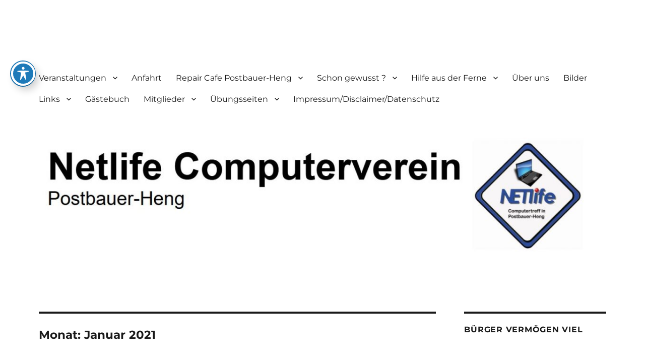

--- FILE ---
content_type: text/html; charset=UTF-8
request_url: https://netlife-ph.de/2021/01
body_size: 18151
content:
<!DOCTYPE html>
<html lang="de" class="no-js">
<head>
	<meta charset="UTF-8">
	<meta name="viewport" content="width=device-width, initial-scale=1.0">
	<link rel="profile" href="https://gmpg.org/xfn/11">
		        <script type="text/javascript" src="https://cdn.consentmanager.net/delivery/autoblocking/10754.js" data-cmp-ab="1"
                data-cmp-host="delivery.consentmanager.net"
                data-cmp-cdn="cdn.consentmanager.net"
                data-cmp-codesrc="10" ></script>
        <script>
(function(html){html.className = html.className.replace(/\bno-js\b/,'js')})(document.documentElement);
//# sourceURL=twentysixteen_javascript_detection
</script>
<title>Januar 2021 &#8211; Netlife e.V.</title>
<meta name='robots' content='max-image-preview:large' />
<link rel="alternate" type="application/rss+xml" title="Netlife e.V. &raquo; Feed" href="https://netlife-ph.de/feed" />
<link rel="alternate" type="application/rss+xml" title="Netlife e.V. &raquo; Kommentar-Feed" href="https://netlife-ph.de/comments/feed" />
<link rel="alternate" type="text/calendar" title="Netlife e.V. &raquo; iCal Feed" href="https://netlife-ph.de?ical=1" />
<style id='wp-img-auto-sizes-contain-inline-css'>
img:is([sizes=auto i],[sizes^="auto," i]){contain-intrinsic-size:3000px 1500px}
/*# sourceURL=wp-img-auto-sizes-contain-inline-css */
</style>
<style id='wp-emoji-styles-inline-css'>

	img.wp-smiley, img.emoji {
		display: inline !important;
		border: none !important;
		box-shadow: none !important;
		height: 1em !important;
		width: 1em !important;
		margin: 0 0.07em !important;
		vertical-align: -0.1em !important;
		background: none !important;
		padding: 0 !important;
	}
/*# sourceURL=wp-emoji-styles-inline-css */
</style>
<link rel='stylesheet' id='wp-block-library-css' href='https://netlife-ph.de/wp-includes/css/dist/block-library/style.min.css?ver=6.9' media='all' />
<style id='wp-block-heading-inline-css'>
h1:where(.wp-block-heading).has-background,h2:where(.wp-block-heading).has-background,h3:where(.wp-block-heading).has-background,h4:where(.wp-block-heading).has-background,h5:where(.wp-block-heading).has-background,h6:where(.wp-block-heading).has-background{padding:1.25em 2.375em}h1.has-text-align-left[style*=writing-mode]:where([style*=vertical-lr]),h1.has-text-align-right[style*=writing-mode]:where([style*=vertical-rl]),h2.has-text-align-left[style*=writing-mode]:where([style*=vertical-lr]),h2.has-text-align-right[style*=writing-mode]:where([style*=vertical-rl]),h3.has-text-align-left[style*=writing-mode]:where([style*=vertical-lr]),h3.has-text-align-right[style*=writing-mode]:where([style*=vertical-rl]),h4.has-text-align-left[style*=writing-mode]:where([style*=vertical-lr]),h4.has-text-align-right[style*=writing-mode]:where([style*=vertical-rl]),h5.has-text-align-left[style*=writing-mode]:where([style*=vertical-lr]),h5.has-text-align-right[style*=writing-mode]:where([style*=vertical-rl]),h6.has-text-align-left[style*=writing-mode]:where([style*=vertical-lr]),h6.has-text-align-right[style*=writing-mode]:where([style*=vertical-rl]){rotate:180deg}
/*# sourceURL=https://netlife-ph.de/wp-includes/blocks/heading/style.min.css */
</style>
<style id='wp-block-image-inline-css'>
.wp-block-image>a,.wp-block-image>figure>a{display:inline-block}.wp-block-image img{box-sizing:border-box;height:auto;max-width:100%;vertical-align:bottom}@media not (prefers-reduced-motion){.wp-block-image img.hide{visibility:hidden}.wp-block-image img.show{animation:show-content-image .4s}}.wp-block-image[style*=border-radius] img,.wp-block-image[style*=border-radius]>a{border-radius:inherit}.wp-block-image.has-custom-border img{box-sizing:border-box}.wp-block-image.aligncenter{text-align:center}.wp-block-image.alignfull>a,.wp-block-image.alignwide>a{width:100%}.wp-block-image.alignfull img,.wp-block-image.alignwide img{height:auto;width:100%}.wp-block-image .aligncenter,.wp-block-image .alignleft,.wp-block-image .alignright,.wp-block-image.aligncenter,.wp-block-image.alignleft,.wp-block-image.alignright{display:table}.wp-block-image .aligncenter>figcaption,.wp-block-image .alignleft>figcaption,.wp-block-image .alignright>figcaption,.wp-block-image.aligncenter>figcaption,.wp-block-image.alignleft>figcaption,.wp-block-image.alignright>figcaption{caption-side:bottom;display:table-caption}.wp-block-image .alignleft{float:left;margin:.5em 1em .5em 0}.wp-block-image .alignright{float:right;margin:.5em 0 .5em 1em}.wp-block-image .aligncenter{margin-left:auto;margin-right:auto}.wp-block-image :where(figcaption){margin-bottom:1em;margin-top:.5em}.wp-block-image.is-style-circle-mask img{border-radius:9999px}@supports ((-webkit-mask-image:none) or (mask-image:none)) or (-webkit-mask-image:none){.wp-block-image.is-style-circle-mask img{border-radius:0;-webkit-mask-image:url('data:image/svg+xml;utf8,<svg viewBox="0 0 100 100" xmlns="http://www.w3.org/2000/svg"><circle cx="50" cy="50" r="50"/></svg>');mask-image:url('data:image/svg+xml;utf8,<svg viewBox="0 0 100 100" xmlns="http://www.w3.org/2000/svg"><circle cx="50" cy="50" r="50"/></svg>');mask-mode:alpha;-webkit-mask-position:center;mask-position:center;-webkit-mask-repeat:no-repeat;mask-repeat:no-repeat;-webkit-mask-size:contain;mask-size:contain}}:root :where(.wp-block-image.is-style-rounded img,.wp-block-image .is-style-rounded img){border-radius:9999px}.wp-block-image figure{margin:0}.wp-lightbox-container{display:flex;flex-direction:column;position:relative}.wp-lightbox-container img{cursor:zoom-in}.wp-lightbox-container img:hover+button{opacity:1}.wp-lightbox-container button{align-items:center;backdrop-filter:blur(16px) saturate(180%);background-color:#5a5a5a40;border:none;border-radius:4px;cursor:zoom-in;display:flex;height:20px;justify-content:center;opacity:0;padding:0;position:absolute;right:16px;text-align:center;top:16px;width:20px;z-index:100}@media not (prefers-reduced-motion){.wp-lightbox-container button{transition:opacity .2s ease}}.wp-lightbox-container button:focus-visible{outline:3px auto #5a5a5a40;outline:3px auto -webkit-focus-ring-color;outline-offset:3px}.wp-lightbox-container button:hover{cursor:pointer;opacity:1}.wp-lightbox-container button:focus{opacity:1}.wp-lightbox-container button:focus,.wp-lightbox-container button:hover,.wp-lightbox-container button:not(:hover):not(:active):not(.has-background){background-color:#5a5a5a40;border:none}.wp-lightbox-overlay{box-sizing:border-box;cursor:zoom-out;height:100vh;left:0;overflow:hidden;position:fixed;top:0;visibility:hidden;width:100%;z-index:100000}.wp-lightbox-overlay .close-button{align-items:center;cursor:pointer;display:flex;justify-content:center;min-height:40px;min-width:40px;padding:0;position:absolute;right:calc(env(safe-area-inset-right) + 16px);top:calc(env(safe-area-inset-top) + 16px);z-index:5000000}.wp-lightbox-overlay .close-button:focus,.wp-lightbox-overlay .close-button:hover,.wp-lightbox-overlay .close-button:not(:hover):not(:active):not(.has-background){background:none;border:none}.wp-lightbox-overlay .lightbox-image-container{height:var(--wp--lightbox-container-height);left:50%;overflow:hidden;position:absolute;top:50%;transform:translate(-50%,-50%);transform-origin:top left;width:var(--wp--lightbox-container-width);z-index:9999999999}.wp-lightbox-overlay .wp-block-image{align-items:center;box-sizing:border-box;display:flex;height:100%;justify-content:center;margin:0;position:relative;transform-origin:0 0;width:100%;z-index:3000000}.wp-lightbox-overlay .wp-block-image img{height:var(--wp--lightbox-image-height);min-height:var(--wp--lightbox-image-height);min-width:var(--wp--lightbox-image-width);width:var(--wp--lightbox-image-width)}.wp-lightbox-overlay .wp-block-image figcaption{display:none}.wp-lightbox-overlay button{background:none;border:none}.wp-lightbox-overlay .scrim{background-color:#fff;height:100%;opacity:.9;position:absolute;width:100%;z-index:2000000}.wp-lightbox-overlay.active{visibility:visible}@media not (prefers-reduced-motion){.wp-lightbox-overlay.active{animation:turn-on-visibility .25s both}.wp-lightbox-overlay.active img{animation:turn-on-visibility .35s both}.wp-lightbox-overlay.show-closing-animation:not(.active){animation:turn-off-visibility .35s both}.wp-lightbox-overlay.show-closing-animation:not(.active) img{animation:turn-off-visibility .25s both}.wp-lightbox-overlay.zoom.active{animation:none;opacity:1;visibility:visible}.wp-lightbox-overlay.zoom.active .lightbox-image-container{animation:lightbox-zoom-in .4s}.wp-lightbox-overlay.zoom.active .lightbox-image-container img{animation:none}.wp-lightbox-overlay.zoom.active .scrim{animation:turn-on-visibility .4s forwards}.wp-lightbox-overlay.zoom.show-closing-animation:not(.active){animation:none}.wp-lightbox-overlay.zoom.show-closing-animation:not(.active) .lightbox-image-container{animation:lightbox-zoom-out .4s}.wp-lightbox-overlay.zoom.show-closing-animation:not(.active) .lightbox-image-container img{animation:none}.wp-lightbox-overlay.zoom.show-closing-animation:not(.active) .scrim{animation:turn-off-visibility .4s forwards}}@keyframes show-content-image{0%{visibility:hidden}99%{visibility:hidden}to{visibility:visible}}@keyframes turn-on-visibility{0%{opacity:0}to{opacity:1}}@keyframes turn-off-visibility{0%{opacity:1;visibility:visible}99%{opacity:0;visibility:visible}to{opacity:0;visibility:hidden}}@keyframes lightbox-zoom-in{0%{transform:translate(calc((-100vw + var(--wp--lightbox-scrollbar-width))/2 + var(--wp--lightbox-initial-left-position)),calc(-50vh + var(--wp--lightbox-initial-top-position))) scale(var(--wp--lightbox-scale))}to{transform:translate(-50%,-50%) scale(1)}}@keyframes lightbox-zoom-out{0%{transform:translate(-50%,-50%) scale(1);visibility:visible}99%{visibility:visible}to{transform:translate(calc((-100vw + var(--wp--lightbox-scrollbar-width))/2 + var(--wp--lightbox-initial-left-position)),calc(-50vh + var(--wp--lightbox-initial-top-position))) scale(var(--wp--lightbox-scale));visibility:hidden}}
/*# sourceURL=https://netlife-ph.de/wp-includes/blocks/image/style.min.css */
</style>
<style id='wp-block-image-theme-inline-css'>
:root :where(.wp-block-image figcaption){color:#555;font-size:13px;text-align:center}.is-dark-theme :root :where(.wp-block-image figcaption){color:#ffffffa6}.wp-block-image{margin:0 0 1em}
/*# sourceURL=https://netlife-ph.de/wp-includes/blocks/image/theme.min.css */
</style>
<style id='wp-block-paragraph-inline-css'>
.is-small-text{font-size:.875em}.is-regular-text{font-size:1em}.is-large-text{font-size:2.25em}.is-larger-text{font-size:3em}.has-drop-cap:not(:focus):first-letter{float:left;font-size:8.4em;font-style:normal;font-weight:100;line-height:.68;margin:.05em .1em 0 0;text-transform:uppercase}body.rtl .has-drop-cap:not(:focus):first-letter{float:none;margin-left:.1em}p.has-drop-cap.has-background{overflow:hidden}:root :where(p.has-background){padding:1.25em 2.375em}:where(p.has-text-color:not(.has-link-color)) a{color:inherit}p.has-text-align-left[style*="writing-mode:vertical-lr"],p.has-text-align-right[style*="writing-mode:vertical-rl"]{rotate:180deg}
/*# sourceURL=https://netlife-ph.de/wp-includes/blocks/paragraph/style.min.css */
</style>
<style id='global-styles-inline-css'>
:root{--wp--preset--aspect-ratio--square: 1;--wp--preset--aspect-ratio--4-3: 4/3;--wp--preset--aspect-ratio--3-4: 3/4;--wp--preset--aspect-ratio--3-2: 3/2;--wp--preset--aspect-ratio--2-3: 2/3;--wp--preset--aspect-ratio--16-9: 16/9;--wp--preset--aspect-ratio--9-16: 9/16;--wp--preset--color--black: #000000;--wp--preset--color--cyan-bluish-gray: #abb8c3;--wp--preset--color--white: #fff;--wp--preset--color--pale-pink: #f78da7;--wp--preset--color--vivid-red: #cf2e2e;--wp--preset--color--luminous-vivid-orange: #ff6900;--wp--preset--color--luminous-vivid-amber: #fcb900;--wp--preset--color--light-green-cyan: #7bdcb5;--wp--preset--color--vivid-green-cyan: #00d084;--wp--preset--color--pale-cyan-blue: #8ed1fc;--wp--preset--color--vivid-cyan-blue: #0693e3;--wp--preset--color--vivid-purple: #9b51e0;--wp--preset--color--dark-gray: #1a1a1a;--wp--preset--color--medium-gray: #686868;--wp--preset--color--light-gray: #e5e5e5;--wp--preset--color--blue-gray: #4d545c;--wp--preset--color--bright-blue: #007acc;--wp--preset--color--light-blue: #9adffd;--wp--preset--color--dark-brown: #402b30;--wp--preset--color--medium-brown: #774e24;--wp--preset--color--dark-red: #640c1f;--wp--preset--color--bright-red: #ff675f;--wp--preset--color--yellow: #ffef8e;--wp--preset--gradient--vivid-cyan-blue-to-vivid-purple: linear-gradient(135deg,rgb(6,147,227) 0%,rgb(155,81,224) 100%);--wp--preset--gradient--light-green-cyan-to-vivid-green-cyan: linear-gradient(135deg,rgb(122,220,180) 0%,rgb(0,208,130) 100%);--wp--preset--gradient--luminous-vivid-amber-to-luminous-vivid-orange: linear-gradient(135deg,rgb(252,185,0) 0%,rgb(255,105,0) 100%);--wp--preset--gradient--luminous-vivid-orange-to-vivid-red: linear-gradient(135deg,rgb(255,105,0) 0%,rgb(207,46,46) 100%);--wp--preset--gradient--very-light-gray-to-cyan-bluish-gray: linear-gradient(135deg,rgb(238,238,238) 0%,rgb(169,184,195) 100%);--wp--preset--gradient--cool-to-warm-spectrum: linear-gradient(135deg,rgb(74,234,220) 0%,rgb(151,120,209) 20%,rgb(207,42,186) 40%,rgb(238,44,130) 60%,rgb(251,105,98) 80%,rgb(254,248,76) 100%);--wp--preset--gradient--blush-light-purple: linear-gradient(135deg,rgb(255,206,236) 0%,rgb(152,150,240) 100%);--wp--preset--gradient--blush-bordeaux: linear-gradient(135deg,rgb(254,205,165) 0%,rgb(254,45,45) 50%,rgb(107,0,62) 100%);--wp--preset--gradient--luminous-dusk: linear-gradient(135deg,rgb(255,203,112) 0%,rgb(199,81,192) 50%,rgb(65,88,208) 100%);--wp--preset--gradient--pale-ocean: linear-gradient(135deg,rgb(255,245,203) 0%,rgb(182,227,212) 50%,rgb(51,167,181) 100%);--wp--preset--gradient--electric-grass: linear-gradient(135deg,rgb(202,248,128) 0%,rgb(113,206,126) 100%);--wp--preset--gradient--midnight: linear-gradient(135deg,rgb(2,3,129) 0%,rgb(40,116,252) 100%);--wp--preset--font-size--small: 13px;--wp--preset--font-size--medium: 20px;--wp--preset--font-size--large: 36px;--wp--preset--font-size--x-large: 42px;--wp--preset--spacing--20: 0.44rem;--wp--preset--spacing--30: 0.67rem;--wp--preset--spacing--40: 1rem;--wp--preset--spacing--50: 1.5rem;--wp--preset--spacing--60: 2.25rem;--wp--preset--spacing--70: 3.38rem;--wp--preset--spacing--80: 5.06rem;--wp--preset--shadow--natural: 6px 6px 9px rgba(0, 0, 0, 0.2);--wp--preset--shadow--deep: 12px 12px 50px rgba(0, 0, 0, 0.4);--wp--preset--shadow--sharp: 6px 6px 0px rgba(0, 0, 0, 0.2);--wp--preset--shadow--outlined: 6px 6px 0px -3px rgb(255, 255, 255), 6px 6px rgb(0, 0, 0);--wp--preset--shadow--crisp: 6px 6px 0px rgb(0, 0, 0);}:where(.is-layout-flex){gap: 0.5em;}:where(.is-layout-grid){gap: 0.5em;}body .is-layout-flex{display: flex;}.is-layout-flex{flex-wrap: wrap;align-items: center;}.is-layout-flex > :is(*, div){margin: 0;}body .is-layout-grid{display: grid;}.is-layout-grid > :is(*, div){margin: 0;}:where(.wp-block-columns.is-layout-flex){gap: 2em;}:where(.wp-block-columns.is-layout-grid){gap: 2em;}:where(.wp-block-post-template.is-layout-flex){gap: 1.25em;}:where(.wp-block-post-template.is-layout-grid){gap: 1.25em;}.has-black-color{color: var(--wp--preset--color--black) !important;}.has-cyan-bluish-gray-color{color: var(--wp--preset--color--cyan-bluish-gray) !important;}.has-white-color{color: var(--wp--preset--color--white) !important;}.has-pale-pink-color{color: var(--wp--preset--color--pale-pink) !important;}.has-vivid-red-color{color: var(--wp--preset--color--vivid-red) !important;}.has-luminous-vivid-orange-color{color: var(--wp--preset--color--luminous-vivid-orange) !important;}.has-luminous-vivid-amber-color{color: var(--wp--preset--color--luminous-vivid-amber) !important;}.has-light-green-cyan-color{color: var(--wp--preset--color--light-green-cyan) !important;}.has-vivid-green-cyan-color{color: var(--wp--preset--color--vivid-green-cyan) !important;}.has-pale-cyan-blue-color{color: var(--wp--preset--color--pale-cyan-blue) !important;}.has-vivid-cyan-blue-color{color: var(--wp--preset--color--vivid-cyan-blue) !important;}.has-vivid-purple-color{color: var(--wp--preset--color--vivid-purple) !important;}.has-black-background-color{background-color: var(--wp--preset--color--black) !important;}.has-cyan-bluish-gray-background-color{background-color: var(--wp--preset--color--cyan-bluish-gray) !important;}.has-white-background-color{background-color: var(--wp--preset--color--white) !important;}.has-pale-pink-background-color{background-color: var(--wp--preset--color--pale-pink) !important;}.has-vivid-red-background-color{background-color: var(--wp--preset--color--vivid-red) !important;}.has-luminous-vivid-orange-background-color{background-color: var(--wp--preset--color--luminous-vivid-orange) !important;}.has-luminous-vivid-amber-background-color{background-color: var(--wp--preset--color--luminous-vivid-amber) !important;}.has-light-green-cyan-background-color{background-color: var(--wp--preset--color--light-green-cyan) !important;}.has-vivid-green-cyan-background-color{background-color: var(--wp--preset--color--vivid-green-cyan) !important;}.has-pale-cyan-blue-background-color{background-color: var(--wp--preset--color--pale-cyan-blue) !important;}.has-vivid-cyan-blue-background-color{background-color: var(--wp--preset--color--vivid-cyan-blue) !important;}.has-vivid-purple-background-color{background-color: var(--wp--preset--color--vivid-purple) !important;}.has-black-border-color{border-color: var(--wp--preset--color--black) !important;}.has-cyan-bluish-gray-border-color{border-color: var(--wp--preset--color--cyan-bluish-gray) !important;}.has-white-border-color{border-color: var(--wp--preset--color--white) !important;}.has-pale-pink-border-color{border-color: var(--wp--preset--color--pale-pink) !important;}.has-vivid-red-border-color{border-color: var(--wp--preset--color--vivid-red) !important;}.has-luminous-vivid-orange-border-color{border-color: var(--wp--preset--color--luminous-vivid-orange) !important;}.has-luminous-vivid-amber-border-color{border-color: var(--wp--preset--color--luminous-vivid-amber) !important;}.has-light-green-cyan-border-color{border-color: var(--wp--preset--color--light-green-cyan) !important;}.has-vivid-green-cyan-border-color{border-color: var(--wp--preset--color--vivid-green-cyan) !important;}.has-pale-cyan-blue-border-color{border-color: var(--wp--preset--color--pale-cyan-blue) !important;}.has-vivid-cyan-blue-border-color{border-color: var(--wp--preset--color--vivid-cyan-blue) !important;}.has-vivid-purple-border-color{border-color: var(--wp--preset--color--vivid-purple) !important;}.has-vivid-cyan-blue-to-vivid-purple-gradient-background{background: var(--wp--preset--gradient--vivid-cyan-blue-to-vivid-purple) !important;}.has-light-green-cyan-to-vivid-green-cyan-gradient-background{background: var(--wp--preset--gradient--light-green-cyan-to-vivid-green-cyan) !important;}.has-luminous-vivid-amber-to-luminous-vivid-orange-gradient-background{background: var(--wp--preset--gradient--luminous-vivid-amber-to-luminous-vivid-orange) !important;}.has-luminous-vivid-orange-to-vivid-red-gradient-background{background: var(--wp--preset--gradient--luminous-vivid-orange-to-vivid-red) !important;}.has-very-light-gray-to-cyan-bluish-gray-gradient-background{background: var(--wp--preset--gradient--very-light-gray-to-cyan-bluish-gray) !important;}.has-cool-to-warm-spectrum-gradient-background{background: var(--wp--preset--gradient--cool-to-warm-spectrum) !important;}.has-blush-light-purple-gradient-background{background: var(--wp--preset--gradient--blush-light-purple) !important;}.has-blush-bordeaux-gradient-background{background: var(--wp--preset--gradient--blush-bordeaux) !important;}.has-luminous-dusk-gradient-background{background: var(--wp--preset--gradient--luminous-dusk) !important;}.has-pale-ocean-gradient-background{background: var(--wp--preset--gradient--pale-ocean) !important;}.has-electric-grass-gradient-background{background: var(--wp--preset--gradient--electric-grass) !important;}.has-midnight-gradient-background{background: var(--wp--preset--gradient--midnight) !important;}.has-small-font-size{font-size: var(--wp--preset--font-size--small) !important;}.has-medium-font-size{font-size: var(--wp--preset--font-size--medium) !important;}.has-large-font-size{font-size: var(--wp--preset--font-size--large) !important;}.has-x-large-font-size{font-size: var(--wp--preset--font-size--x-large) !important;}
/*# sourceURL=global-styles-inline-css */
</style>

<style id='classic-theme-styles-inline-css'>
/*! This file is auto-generated */
.wp-block-button__link{color:#fff;background-color:#32373c;border-radius:9999px;box-shadow:none;text-decoration:none;padding:calc(.667em + 2px) calc(1.333em + 2px);font-size:1.125em}.wp-block-file__button{background:#32373c;color:#fff;text-decoration:none}
/*# sourceURL=/wp-includes/css/classic-themes.min.css */
</style>
<link rel='stylesheet' id='acwp-main-css-css' href='https://netlife-ph.de/wp-content/plugins/accessible-poetry/assets/css/main.css?ver=6.9' media='all' />
<link rel='stylesheet' id='responsive-lightbox-magnific-css' href='https://netlife-ph.de/wp-content/plugins/responsive-lightbox/assets/magnific/magnific-popup.min.css?ver=1.2.0' media='all' />
<link rel='stylesheet' id='twentysixteen-fonts-css' href='https://netlife-ph.de/wp-content/themes/twentysixteen/fonts/merriweather-plus-montserrat-plus-inconsolata.css?ver=20230328' media='all' />
<link rel='stylesheet' id='genericons-css' href='https://netlife-ph.de/wp-content/themes/twentysixteen/genericons/genericons.css?ver=20251101' media='all' />
<link rel='stylesheet' id='twentysixteen-style-css' href='https://netlife-ph.de/wp-content/themes/twentysixteen/style.css?ver=20251202' media='all' />
<link rel='stylesheet' id='twentysixteen-block-style-css' href='https://netlife-ph.de/wp-content/themes/twentysixteen/css/blocks.css?ver=20240817' media='all' />
<link rel='stylesheet' id='tablepress-default-css' href='https://netlife-ph.de/wp-content/tablepress-combined.min.css?ver=12' media='all' />
<script src="https://netlife-ph.de/wp-includes/js/jquery/jquery.min.js?ver=3.7.1" id="jquery-core-js"></script>
<script src="https://netlife-ph.de/wp-includes/js/jquery/jquery-migrate.min.js?ver=3.4.1" id="jquery-migrate-js"></script>
<script src="https://netlife-ph.de/wp-content/plugins/responsive-lightbox/assets/magnific/jquery.magnific-popup.min.js?ver=1.2.0" id="responsive-lightbox-magnific-js"></script>
<script src='https://netlife-ph.de/wp-content/plugins/event-tickets/common/build/js/underscore-before.js'></script>
<script src="https://netlife-ph.de/wp-includes/js/underscore.min.js?ver=1.13.7" id="underscore-js"></script>
<script src='https://netlife-ph.de/wp-content/plugins/event-tickets/common/build/js/underscore-after.js'></script>
<script src="https://netlife-ph.de/wp-content/plugins/responsive-lightbox/assets/infinitescroll/infinite-scroll.pkgd.min.js?ver=4.0.1" id="responsive-lightbox-infinite-scroll-js"></script>
<script src="https://netlife-ph.de/wp-content/plugins/responsive-lightbox/assets/dompurify/purify.min.js?ver=3.3.1" id="dompurify-js"></script>
<script id="responsive-lightbox-sanitizer-js-before">
window.RLG = window.RLG || {}; window.RLG.sanitizeAllowedHosts = ["youtube.com","www.youtube.com","youtu.be","vimeo.com","player.vimeo.com"];
//# sourceURL=responsive-lightbox-sanitizer-js-before
</script>
<script src="https://netlife-ph.de/wp-content/plugins/responsive-lightbox/js/sanitizer.js?ver=2.6.1" id="responsive-lightbox-sanitizer-js"></script>
<script id="responsive-lightbox-js-before">
var rlArgs = {"script":"magnific","selector":"lightbox","customEvents":"","activeGalleries":true,"disableOn":0,"midClick":true,"preloader":true,"closeOnContentClick":true,"closeOnBgClick":true,"closeBtnInside":true,"showCloseBtn":true,"enableEscapeKey":true,"alignTop":false,"fixedContentPos":"auto","fixedBgPos":"auto","autoFocusLast":true,"woocommerce_gallery":false,"ajaxurl":"https:\/\/netlife-ph.de\/wp-admin\/admin-ajax.php","nonce":"03147b3481","preview":false,"postId":3956,"scriptExtension":false};

//# sourceURL=responsive-lightbox-js-before
</script>
<script src="https://netlife-ph.de/wp-content/plugins/responsive-lightbox/js/front.js?ver=2.6.1" id="responsive-lightbox-js"></script>
<script id="twentysixteen-script-js-extra">
var screenReaderText = {"expand":"Untermen\u00fc \u00f6ffnen","collapse":"Untermen\u00fc schlie\u00dfen"};
//# sourceURL=twentysixteen-script-js-extra
</script>
<script src="https://netlife-ph.de/wp-content/themes/twentysixteen/js/functions.js?ver=20230629" id="twentysixteen-script-js" defer data-wp-strategy="defer"></script>
<link rel="https://api.w.org/" href="https://netlife-ph.de/wp-json/" /><link rel="EditURI" type="application/rsd+xml" title="RSD" href="https://netlife-ph.de/xmlrpc.php?rsd" />
<meta name="generator" content="WordPress 6.9" />
<meta name="et-api-version" content="v1"><meta name="et-api-origin" content="https://netlife-ph.de"><link rel="https://theeventscalendar.com/" href="https://netlife-ph.de/wp-json/tribe/tickets/v1/" /><meta name="tec-api-version" content="v1"><meta name="tec-api-origin" content="https://netlife-ph.de"><link rel="alternate" href="https://netlife-ph.de/wp-json/tribe/events/v1/" /><style>.recentcomments a{display:inline !important;padding:0 !important;margin:0 !important;}</style>		<style type="text/css" id="twentysixteen-header-css">
		.site-branding {
			margin: 0 auto 0 0;
		}

		.site-branding .site-title,
		.site-description {
			clip-path: inset(50%);
			position: absolute;
		}
		</style>
		<style id="custom-background-css">
body.custom-background { background-color: #ffffff; }
</style>
	<link rel="icon" href="https://netlife-ph.de/wp-content/uploads/2020/06/cropped-cropped-NET_LOGO_2020-2-32x32.jpg" sizes="32x32" />
<link rel="icon" href="https://netlife-ph.de/wp-content/uploads/2020/06/cropped-cropped-NET_LOGO_2020-2-192x192.jpg" sizes="192x192" />
<link rel="apple-touch-icon" href="https://netlife-ph.de/wp-content/uploads/2020/06/cropped-cropped-NET_LOGO_2020-2-180x180.jpg" />
<meta name="msapplication-TileImage" content="https://netlife-ph.de/wp-content/uploads/2020/06/cropped-cropped-NET_LOGO_2020-2-270x270.jpg" />
		<style id="wp-custom-css">
			/* Mittige Anzeige der Spalteneinträge */
.table td {
    text-align: center;
    vertical-align: middle;
}
		</style>
		<link rel='stylesheet' id='mailpoet_public-css' href='https://netlife-ph.de/wp-content/plugins/mailpoet/assets/dist/css/mailpoet-public.b1f0906e.css?ver=6.9' media='all' />
</head>

<body class="date custom-background wp-embed-responsive wp-theme-twentysixteen acwp-readable-arial tribe-no-js page-template-twenty-sixteen tec-no-tickets-on-recurring tec-no-rsvp-on-recurring group-blog hfeed tribe-theme-twentysixteen">
<div id="page" class="site">
	<div class="site-inner">
		<a class="skip-link screen-reader-text" href="#content">
			Zum Inhalt springen		</a>

		<header id="masthead" class="site-header">
			<div class="site-header-main">
				<div class="site-branding">
											<p class="site-title"><a href="https://netlife-ph.de/" rel="home" >Netlife e.V.</a></p>
										</div><!-- .site-branding -->

									<button id="menu-toggle" class="menu-toggle">Menü</button>

					<div id="site-header-menu" class="site-header-menu">
													<nav id="site-navigation" class="main-navigation" aria-label="Primäres Menü">
								<div class="menu-hauptmenue-container"><ul id="menu-hauptmenue" class="primary-menu"><li id="menu-item-4319" class="menu-item menu-item-type-custom menu-item-object-custom menu-item-has-children menu-item-4319"><a href="https://netlife-ph.de/event">Veranstaltungen</a>
<ul class="sub-menu">
	<li id="menu-item-5890" class="menu-item menu-item-type-post_type menu-item-object-page menu-item-5890"><a href="https://netlife-ph.de/kursunterlagen">Kursunterlagen</a></li>
	<li id="menu-item-6478" class="menu-item menu-item-type-post_type menu-item-object-page menu-item-6478"><a href="https://netlife-ph.de/entwurf-pin-wand">Entwurf PIN-Wand</a></li>
	<li id="menu-item-6577" class="menu-item menu-item-type-post_type menu-item-object-page menu-item-6577"><a href="https://netlife-ph.de/daskaestner-2">dasKÄSTNER</a></li>
</ul>
</li>
<li id="menu-item-1327" class="menu-item menu-item-type-post_type menu-item-object-page menu-item-1327"><a href="https://netlife-ph.de/anfahrt">Anfahrt</a></li>
<li id="menu-item-6691" class="menu-item menu-item-type-post_type menu-item-object-page menu-item-has-children menu-item-6691"><a href="https://netlife-ph.de/repair-cafe">Repair Cafe Postbauer-Heng</a>
<ul class="sub-menu">
	<li id="menu-item-6768" class="menu-item menu-item-type-post_type menu-item-object-page menu-item-6768"><a href="https://netlife-ph.de/repair-cafe/repair-helfer">Repair-Helfer</a></li>
</ul>
</li>
<li id="menu-item-3521" class="menu-item menu-item-type-post_type menu-item-object-page menu-item-has-children menu-item-3521"><a href="https://netlife-ph.de/schon-gewusst">Schon gewusst ?</a>
<ul class="sub-menu">
	<li id="menu-item-6158" class="menu-item menu-item-type-post_type menu-item-object-page menu-item-6158"><a href="https://netlife-ph.de/schon-gewusst/notfallinfo-im-handy-45">Notfallinfo im Handy (Tipp 45)</a></li>
	<li id="menu-item-6381" class="menu-item menu-item-type-post_type menu-item-object-page menu-item-6381"><a href="https://netlife-ph.de/schon-gewusst/nuetzliche-tutorials-tipp-47">Nützliche Tutorials (Tipp 47)</a></li>
	<li id="menu-item-7005" class="menu-item menu-item-type-post_type menu-item-object-page menu-item-7005"><a href="https://netlife-ph.de/schon-gewusst/frank-geht-ran">Frank geht ran (Tipp 48)</a></li>
	<li id="menu-item-7024" class="menu-item menu-item-type-post_type menu-item-object-page menu-item-7024"><a href="https://netlife-ph.de/schon-gewusst/girokontenvergleich-des-bafin-tipp-49">Girokontenvergleich des BAFIN (Tipp 49)</a></li>
	<li id="menu-item-7307" class="menu-item menu-item-type-post_type menu-item-object-page menu-item-7307"><a href="https://netlife-ph.de/kursunterlagen/nuetzliche-apps-android">Nützliche Apps (Android) (Tipp 50)</a></li>
</ul>
</li>
<li id="menu-item-3306" class="menu-item menu-item-type-post_type menu-item-object-page menu-item-has-children menu-item-3306"><a href="https://netlife-ph.de/schon-gewusst/keine-schulungen-sprechstunden">Hilfe aus der Ferne</a>
<ul class="sub-menu">
	<li id="menu-item-1329" class="menu-item menu-item-type-post_type menu-item-object-page menu-item-1329"><a href="https://netlife-ph.de/unser-tablett-pc-samsung-tab-a">Unser Tablett-PC Samsung TAB A</a></li>
	<li id="menu-item-1555" class="menu-item menu-item-type-post_type menu-item-object-page menu-item-1555"><a href="https://netlife-ph.de/office365">Office365</a></li>
</ul>
</li>
<li id="menu-item-1321" class="menu-item menu-item-type-post_type menu-item-object-page menu-item-1321"><a href="https://netlife-ph.de/ueber-uns">Über uns</a></li>
<li id="menu-item-1326" class="menu-item menu-item-type-post_type menu-item-object-page menu-item-1326"><a href="https://netlife-ph.de/bilder">Bilder</a></li>
<li id="menu-item-1323" class="menu-item menu-item-type-post_type menu-item-object-page menu-item-has-children menu-item-1323"><a href="https://netlife-ph.de/links">Links</a>
<ul class="sub-menu">
	<li id="menu-item-1968" class="menu-item menu-item-type-post_type menu-item-object-page menu-item-1968"><a href="https://netlife-ph.de/links/unsere-internetseiten">Unsere Internetseiten</a></li>
	<li id="menu-item-3893" class="menu-item menu-item-type-post_type menu-item-object-page menu-item-3893"><a href="https://netlife-ph.de/links/videos-aus-der-umgebung">Videos aus der Umgebung</a></li>
</ul>
</li>
<li id="menu-item-1441" class="menu-item menu-item-type-post_type menu-item-object-page menu-item-1441"><a href="https://netlife-ph.de/gaestebuch">Gästebuch</a></li>
<li id="menu-item-1325" class="menu-item menu-item-type-post_type menu-item-object-page menu-item-has-children menu-item-1325"><a href="https://netlife-ph.de/download">Mitglieder</a>
<ul class="sub-menu">
	<li id="menu-item-4911" class="menu-item menu-item-type-post_type menu-item-object-page menu-item-4911"><a href="https://netlife-ph.de/download/austritt">Eintritt/Austritt</a></li>
	<li id="menu-item-1929" class="menu-item menu-item-type-post_type menu-item-object-page menu-item-1929"><a href="https://netlife-ph.de/download/online-sponsor">Online Sponsor</a></li>
</ul>
</li>
<li id="menu-item-1925" class="menu-item menu-item-type-post_type menu-item-object-page menu-item-has-children menu-item-1925"><a href="https://netlife-ph.de/uebungsseiten">Übungsseiten</a>
<ul class="sub-menu">
	<li id="menu-item-3639" class="menu-item menu-item-type-post_type menu-item-object-page menu-item-3639"><a href="https://netlife-ph.de/uebungsseiten/auto-rettungskarten-2">Auto-Rettungskarten</a></li>
	<li id="menu-item-1593" class="menu-item menu-item-type-post_type menu-item-object-page menu-item-1593"><a href="https://netlife-ph.de/testseite-keepass">Test Keepass</a></li>
</ul>
</li>
<li id="menu-item-1324" class="menu-item menu-item-type-post_type menu-item-object-page menu-item-1324"><a href="https://netlife-ph.de/schon-gewusst/impressum">Impressum/Disclaimer/Datenschutz</a></li>
</ul></div>							</nav><!-- .main-navigation -->
						
											</div><!-- .site-header-menu -->
							</div><!-- .site-header-main -->

											<div class="header-image">
					<a href="https://netlife-ph.de/" rel="home" >
						<img src="https://netlife-ph.de/wp-content/uploads/2025/01/cropped-header-1.jpg" width="1200" height="248" alt="Netlife e.V." sizes="(max-width: 709px) 85vw, (max-width: 909px) 81vw, (max-width: 1362px) 88vw, 1200px" srcset="https://netlife-ph.de/wp-content/uploads/2025/01/cropped-header-1.jpg 1200w, https://netlife-ph.de/wp-content/uploads/2025/01/cropped-header-1-300x62.jpg 300w, https://netlife-ph.de/wp-content/uploads/2025/01/cropped-header-1-1024x212.jpg 1024w, https://netlife-ph.de/wp-content/uploads/2025/01/cropped-header-1-768x159.jpg 768w" decoding="async" fetchpriority="high" />					</a>
				</div><!-- .header-image -->
					</header><!-- .site-header -->

		<div id="content" class="site-content">

	<div id="primary" class="content-area">
		<main id="main" class="site-main">

		
			<header class="page-header">
				<h1 class="page-title">Monat: <span>Januar 2021</span></h1>			</header><!-- .page-header -->

			
<article id="post-3956" class="post-3956 post type-post status-publish format-standard hentry category-uncategorized">
	<header class="entry-header">
		
		<h2 class="entry-title"><a href="https://netlife-ph.de/reparaturanleitungen" rel="bookmark">Reparaturanleitungen</a></h2>	</header><!-- .entry-header -->

	
	
	<div class="entry-content">
		
<p><a href="https://ifixit.com">ifixit.com</a> Hier gibt&#8217;s Reparaturanleitungen für fast alles. Beispiel:</p>



<figure class="wp-block-image size-large"><a href="https://ifixit.com"><img decoding="async" width="1024" height="482" src="https://netlife-ph.de/wp-content/uploads/2021/01/image-1024x482.png" alt="" class="wp-image-3958" srcset="https://netlife-ph.de/wp-content/uploads/2021/01/image-1024x482.png 1024w, https://netlife-ph.de/wp-content/uploads/2021/01/image-300x141.png 300w, https://netlife-ph.de/wp-content/uploads/2021/01/image-768x362.png 768w, https://netlife-ph.de/wp-content/uploads/2021/01/image.png 1043w" sizes="(max-width: 709px) 85vw, (max-width: 909px) 67vw, (max-width: 1362px) 62vw, 840px" /></a></figure>
	</div><!-- .entry-content -->

	<footer class="entry-footer">
		<span class="byline"><img alt='' src='https://secure.gravatar.com/avatar/2dc1ed731a0a9fc08f1498f3ff5851c74e2495ca41695f660b0837603f62bdcf?s=49&#038;d=mm&#038;r=g' srcset='https://secure.gravatar.com/avatar/2dc1ed731a0a9fc08f1498f3ff5851c74e2495ca41695f660b0837603f62bdcf?s=98&#038;d=mm&#038;r=g 2x' class='avatar avatar-49 photo' height='49' width='49' decoding='async'/><span class="screen-reader-text">Autor </span><span class="author vcard"><a class="url fn n" href="https://netlife-ph.de/author/netlife_admin">netlife_admin</a></span></span><span class="posted-on"><span class="screen-reader-text">Veröffentlicht am </span><a href="https://netlife-ph.de/reparaturanleitungen" rel="bookmark"><time class="entry-date published" datetime="2021-01-28T10:38:36+01:00">28. Januar 2021</time><time class="updated" datetime="2021-01-28T10:40:09+01:00">28. Januar 2021</time></a></span>			</footer><!-- .entry-footer -->
</article><!-- #post-3956 -->

<article id="post-3947" class="post-3947 post type-post status-publish format-standard hentry category-uncategorized">
	<header class="entry-header">
		
		<h2 class="entry-title"><a href="https://netlife-ph.de/clever-suchen-mit-google-12" rel="bookmark">Clever suchen mit Google (12)</a></h2>	</header><!-- .entry-header -->

	
	
	<div class="entry-content">
		
<p>siehe unsere <a href="https://netlife-ph.de/links/suchtipps-google">Suchtipps mit Google</a></p>
	</div><!-- .entry-content -->

	<footer class="entry-footer">
		<span class="byline"><img alt='' src='https://secure.gravatar.com/avatar/2dc1ed731a0a9fc08f1498f3ff5851c74e2495ca41695f660b0837603f62bdcf?s=49&#038;d=mm&#038;r=g' srcset='https://secure.gravatar.com/avatar/2dc1ed731a0a9fc08f1498f3ff5851c74e2495ca41695f660b0837603f62bdcf?s=98&#038;d=mm&#038;r=g 2x' class='avatar avatar-49 photo' height='49' width='49' loading='lazy' decoding='async'/><span class="screen-reader-text">Autor </span><span class="author vcard"><a class="url fn n" href="https://netlife-ph.de/author/netlife_admin">netlife_admin</a></span></span><span class="posted-on"><span class="screen-reader-text">Veröffentlicht am </span><a href="https://netlife-ph.de/clever-suchen-mit-google-12" rel="bookmark"><time class="entry-date published" datetime="2021-01-24T12:41:17+01:00">24. Januar 2021</time><time class="updated" datetime="2021-01-24T12:41:18+01:00">24. Januar 2021</time></a></span>			</footer><!-- .entry-footer -->
</article><!-- #post-3947 -->

<article id="post-3944" class="post-3944 post type-post status-publish format-standard hentry category-uncategorized">
	<header class="entry-header">
		
		<h2 class="entry-title"><a href="https://netlife-ph.de/briefmarke-mit-app-und-stift" rel="bookmark">Briefmarke mit App und Stift</a></h2>	</header><!-- .entry-header -->

	
	
	<div class="entry-content">
		
<p><a href="https://netlife-ph.de/schon-gewusst/briefmarke-mit-app-und-stift" data-type="page" data-id="3935">Tipp 11</a></p>
	</div><!-- .entry-content -->

	<footer class="entry-footer">
		<span class="byline"><img alt='' src='https://secure.gravatar.com/avatar/2dc1ed731a0a9fc08f1498f3ff5851c74e2495ca41695f660b0837603f62bdcf?s=49&#038;d=mm&#038;r=g' srcset='https://secure.gravatar.com/avatar/2dc1ed731a0a9fc08f1498f3ff5851c74e2495ca41695f660b0837603f62bdcf?s=98&#038;d=mm&#038;r=g 2x' class='avatar avatar-49 photo' height='49' width='49' loading='lazy' decoding='async'/><span class="screen-reader-text">Autor </span><span class="author vcard"><a class="url fn n" href="https://netlife-ph.de/author/netlife_admin">netlife_admin</a></span></span><span class="posted-on"><span class="screen-reader-text">Veröffentlicht am </span><a href="https://netlife-ph.de/briefmarke-mit-app-und-stift" rel="bookmark"><time class="entry-date published" datetime="2021-01-20T13:45:05+01:00">20. Januar 2021</time><time class="updated" datetime="2021-01-20T13:45:07+01:00">20. Januar 2021</time></a></span>			</footer><!-- .entry-footer -->
</article><!-- #post-3944 -->

<article id="post-3899" class="post-3899 post type-post status-publish format-standard hentry category-uncategorized">
	<header class="entry-header">
		
		<h2 class="entry-title"><a href="https://netlife-ph.de/whatsapp-datensammler" rel="bookmark">Whatsapp Datensammler</a></h2>	</header><!-- .entry-header -->

	
	
	<div class="entry-content">
		
<p>Whats-App fordert auf, seinen neuen Datenschutzbestimmungen zuzustimmen. Wir empfehlen den Wechsel zu <strong>Signal </strong>als künftigen Messenger. Es ist end-zu-end-verschlüsselt, mit Open-Source programmiert und sogar Edward Snwoden vertraut darauf. Der Datenschützer von Europa plant übrigens sogar eine Klage gegen Whats-App, aber wenn wir alle zu Signal wechseln, vermeiden wir von vornherein die Datensammelei.</p>



<p>Unter &#8222;Schon gewusst&#8220; <a href="https://netlife-ph.de/schon-gewusst/signal-statt-whatsapp" data-type="page" data-id="3901">Tipp10</a> gibt&#8217;s eine bebilderte Anleitung.</p>



<figure class="wp-block-image size-large"><a href="https://netlife-ph.de/schon-gewusst/signal-statt-whatsapp"><img loading="lazy" decoding="async" width="380" height="102" src="https://netlife-ph.de/wp-content/uploads/2021/01/grafik-13.png" alt="" class="wp-image-3925" srcset="https://netlife-ph.de/wp-content/uploads/2021/01/grafik-13.png 380w, https://netlife-ph.de/wp-content/uploads/2021/01/grafik-13-300x81.png 300w" sizes="auto, (max-width: 380px) 85vw, 380px" /></a><figcaption>Umsteigen von Whatsapp zu Signal</figcaption></figure>
	</div><!-- .entry-content -->

	<footer class="entry-footer">
		<span class="byline"><img alt='' src='https://secure.gravatar.com/avatar/2dc1ed731a0a9fc08f1498f3ff5851c74e2495ca41695f660b0837603f62bdcf?s=49&#038;d=mm&#038;r=g' srcset='https://secure.gravatar.com/avatar/2dc1ed731a0a9fc08f1498f3ff5851c74e2495ca41695f660b0837603f62bdcf?s=98&#038;d=mm&#038;r=g 2x' class='avatar avatar-49 photo' height='49' width='49' loading='lazy' decoding='async'/><span class="screen-reader-text">Autor </span><span class="author vcard"><a class="url fn n" href="https://netlife-ph.de/author/netlife_admin">netlife_admin</a></span></span><span class="posted-on"><span class="screen-reader-text">Veröffentlicht am </span><a href="https://netlife-ph.de/whatsapp-datensammler" rel="bookmark"><time class="entry-date published" datetime="2021-01-14T20:26:09+01:00">14. Januar 2021</time><time class="updated" datetime="2021-01-14T20:48:24+01:00">14. Januar 2021</time></a></span>			</footer><!-- .entry-footer -->
</article><!-- #post-3899 -->

<article id="post-3884" class="post-3884 post type-post status-publish format-standard hentry category-uncategorized">
	<header class="entry-header">
		
		<h2 class="entry-title"><a href="https://netlife-ph.de/impfzentrum" rel="bookmark">Impfzentren</a></h2>	</header><!-- .entry-header -->

	
	
	<div class="entry-content">
		
<h2 class="wp-block-heading">(nicht alle auf einmal)</h2>



<figure class="wp-block-image size-large"><a href="https://www.impfzentren.bayern" target="_blank" rel="noopener"><img loading="lazy" decoding="async" width="1024" height="758" src="https://netlife-ph.de/wp-content/uploads/2021/01/impfzentrum01-1024x758.jpg" alt="" class="wp-image-3885" srcset="https://netlife-ph.de/wp-content/uploads/2021/01/impfzentrum01-1024x758.jpg 1024w, https://netlife-ph.de/wp-content/uploads/2021/01/impfzentrum01-300x222.jpg 300w, https://netlife-ph.de/wp-content/uploads/2021/01/impfzentrum01-768x569.jpg 768w, https://netlife-ph.de/wp-content/uploads/2021/01/impfzentrum01.jpg 1033w" sizes="auto, (max-width: 709px) 85vw, (max-width: 909px) 67vw, (max-width: 1362px) 62vw, 840px" /></a></figure>



<p><a href="https://www.impfzentren.bayern" target="_blank" rel="noreferrer noopener">www.impfzentren.bayern</a></p>
	</div><!-- .entry-content -->

	<footer class="entry-footer">
		<span class="byline"><img alt='' src='https://secure.gravatar.com/avatar/2dc1ed731a0a9fc08f1498f3ff5851c74e2495ca41695f660b0837603f62bdcf?s=49&#038;d=mm&#038;r=g' srcset='https://secure.gravatar.com/avatar/2dc1ed731a0a9fc08f1498f3ff5851c74e2495ca41695f660b0837603f62bdcf?s=98&#038;d=mm&#038;r=g 2x' class='avatar avatar-49 photo' height='49' width='49' loading='lazy' decoding='async'/><span class="screen-reader-text">Autor </span><span class="author vcard"><a class="url fn n" href="https://netlife-ph.de/author/netlife_admin">netlife_admin</a></span></span><span class="posted-on"><span class="screen-reader-text">Veröffentlicht am </span><a href="https://netlife-ph.de/impfzentrum" rel="bookmark"><time class="entry-date published" datetime="2021-01-09T18:12:19+01:00">9. Januar 2021</time><time class="updated" datetime="2021-01-09T18:15:38+01:00">9. Januar 2021</time></a></span>			</footer><!-- .entry-footer -->
</article><!-- #post-3884 -->

<article id="post-3878" class="post-3878 post type-post status-publish format-standard hentry category-uncategorized">
	<header class="entry-header">
		
		<h2 class="entry-title"><a href="https://netlife-ph.de/langeweile" rel="bookmark">Langeweile?</a></h2>	</header><!-- .entry-header -->

	
	
	<div class="entry-content">
		
<p><a href="https://winworldpc.com/library/operating-systems">https://winworldpc.com/library/operating-systems</a></p>



<p>Wenn Ihr Langeweile wegen der Coronabeschränkungen habt, findet Ihr hier viele alte Betriebssysteme zum Ausprobieren und Erinnern.</p>
	</div><!-- .entry-content -->

	<footer class="entry-footer">
		<span class="byline"><img alt='' src='https://secure.gravatar.com/avatar/2dc1ed731a0a9fc08f1498f3ff5851c74e2495ca41695f660b0837603f62bdcf?s=49&#038;d=mm&#038;r=g' srcset='https://secure.gravatar.com/avatar/2dc1ed731a0a9fc08f1498f3ff5851c74e2495ca41695f660b0837603f62bdcf?s=98&#038;d=mm&#038;r=g 2x' class='avatar avatar-49 photo' height='49' width='49' loading='lazy' decoding='async'/><span class="screen-reader-text">Autor </span><span class="author vcard"><a class="url fn n" href="https://netlife-ph.de/author/netlife_admin">netlife_admin</a></span></span><span class="posted-on"><span class="screen-reader-text">Veröffentlicht am </span><a href="https://netlife-ph.de/langeweile" rel="bookmark"><time class="entry-date published" datetime="2021-01-07T19:21:48+01:00">7. Januar 2021</time><time class="updated" datetime="2021-01-07T19:21:50+01:00">7. Januar 2021</time></a></span>			</footer><!-- .entry-footer -->
</article><!-- #post-3878 -->

		</main><!-- .site-main -->
	</div><!-- .content-area -->


	<aside id="secondary" class="sidebar widget-area">
		<section id="responsive_lightbox_image_widget-5" class="widget rl-image-widget"><h2 class="widget-title">Bürger vermögen viel</h2><a href="https://netlife-ph.de/download/online-sponsor" class="rl-image-widget-link"><img class="rl-image-widget-image" src="https://netlife-ph.de/wp-content/uploads/2023/03/buergerkarte_netlife_kl-150x150.jpg" width="100%" height="auto" title="Bürgerkarte Netlife" alt="Bürgerkarte Netlife" /></a><div class="rl-image-widget-text"></div></section><section id="media_image-2" class="widget widget_media_image"><h2 class="widget-title">Beim Onlinekauf Gooding nicht vergessen</h2><a href="https://netlife-ph.de/download/online-sponsor"><img width="600" height="600" src="https://netlife-ph.de/wp-content/uploads/2021/05/gooding-nicht-vergessen-600x600-1.jpg" class="image wp-image-4267  attachment-full size-full" alt="" style="max-width: 100%; height: auto;" decoding="async" loading="lazy" srcset="https://netlife-ph.de/wp-content/uploads/2021/05/gooding-nicht-vergessen-600x600-1.jpg 600w, https://netlife-ph.de/wp-content/uploads/2021/05/gooding-nicht-vergessen-600x600-1-300x300.jpg 300w, https://netlife-ph.de/wp-content/uploads/2021/05/gooding-nicht-vergessen-600x600-1-150x150.jpg 150w" sizes="auto, (max-width: 709px) 85vw, (max-width: 909px) 67vw, (max-width: 984px) 61vw, (max-width: 1362px) 45vw, 600px" /></a></section><section id="search-2" class="widget widget_search">
<form role="search" method="get" class="search-form" action="https://netlife-ph.de/">
	<label>
		<span class="screen-reader-text">
			Suche nach:		</span>
		<input type="search" class="search-field" placeholder="Suchen …" value="" name="s" />
	</label>
	<button type="submit" class="search-submit"><span class="screen-reader-text">
		Suchen	</span></button>
</form>
</section>      <section id="mailpoet_form-3" class="widget widget_mailpoet_form">
  
      <h2 class="widget-title">Abonniere unseren Newsletter (beachte Datenschutzerklärung)</h2>
  
  <div class="
    mailpoet_form_popup_overlay
      "></div>
  <div
    id="mailpoet_form_1"
    class="
      mailpoet_form
      mailpoet_form_widget
      mailpoet_form_position_
      mailpoet_form_animation_
    "
      >

    <style type="text/css">
     #mailpoet_form_1 .mailpoet_form {  }
#mailpoet_form_1 .mailpoet_paragraph { line-height: 20px; }
#mailpoet_form_1 .mailpoet_segment_label, #mailpoet_form_1 .mailpoet_text_label, #mailpoet_form_1 .mailpoet_textarea_label, #mailpoet_form_1 .mailpoet_select_label, #mailpoet_form_1 .mailpoet_radio_label, #mailpoet_form_1 .mailpoet_checkbox_label, #mailpoet_form_1 .mailpoet_list_label, #mailpoet_form_1 .mailpoet_date_label { display: block; font-weight: bold; }
#mailpoet_form_1 .mailpoet_text, #mailpoet_form_1 .mailpoet_textarea, #mailpoet_form_1 .mailpoet_select, #mailpoet_form_1 .mailpoet_date_month, #mailpoet_form_1 .mailpoet_date_day, #mailpoet_form_1 .mailpoet_date_year, #mailpoet_form_1 .mailpoet_date { display: block; }
#mailpoet_form_1 .mailpoet_text, #mailpoet_form_1 .mailpoet_textarea { width: 200px; }
#mailpoet_form_1 .mailpoet_checkbox {  }
#mailpoet_form_1 .mailpoet_submit input {  }
#mailpoet_form_1 .mailpoet_divider {  }
#mailpoet_form_1 .mailpoet_message {  }
#mailpoet_form_1 .mailpoet_validate_success { color: #468847; }
#mailpoet_form_1 .mailpoet_validate_error { color: #b94a48; }#mailpoet_form_1{;}#mailpoet_form_1 .mailpoet_message {margin: 0; padding: 0 20px;}#mailpoet_form_1 .mailpoet_paragraph.last {margin-bottom: 0} @media (max-width: 500px) {#mailpoet_form_1 {background-image: none;}} @media (min-width: 500px) {#mailpoet_form_1 .last .mailpoet_paragraph:last-child {margin-bottom: 0}}  @media (max-width: 500px) {#mailpoet_form_1 .mailpoet_form_column:last-child .mailpoet_paragraph:last-child {margin-bottom: 0}} 
    </style>

    <form
      target="_self"
      method="post"
      action="https://netlife-ph.de/wp-admin/admin-post.php?action=mailpoet_subscription_form"
      class="mailpoet_form mailpoet_form_form mailpoet_form_widget"
      novalidate
      data-delay=""
      data-exit-intent-enabled=""
      data-font-family=""
      data-cookie-expiration-time=""
    >
      <input type="hidden" name="data[form_id]" value="1" />
      <input type="hidden" name="token" value="1cd6bd946a" />
      <input type="hidden" name="api_version" value="v1" />
      <input type="hidden" name="endpoint" value="subscribers" />
      <input type="hidden" name="mailpoet_method" value="subscribe" />

      <label class="mailpoet_hp_email_label" style="display: none !important;">Bitte dieses Feld leer lassen<input type="email" name="data[email]"/></label><div class="mailpoet_paragraph"><label for="form_email_1" class="mailpoet_text_label"  data-automation-id="form_email_label" >E-Mail <span class="mailpoet_required" aria-hidden="true">*</span></label><input type="email" autocomplete="email" class="mailpoet_text" id="form_email_1" name="data[form_field_YWE2MTY5N2JlMWIwX2VtYWls]" title="E-Mail" value="" data-automation-id="form_email" data-parsley-errors-container=".mailpoet_error_1eqnt" data-parsley-required="true" required aria-required="true" data-parsley-minlength="6" data-parsley-maxlength="150" data-parsley-type-message="Dieser Wert sollte eine gültige E-Mail-Adresse sein." data-parsley-required-message="Dieses Feld wird benötigt."/><span class="mailpoet_error_1eqnt"></span></div>
<div class="mailpoet_paragraph"><input type="submit" class="mailpoet_submit" value="Abonnieren!" data-automation-id="subscribe-submit-button" style="border-color:transparent;" /><span class="mailpoet_form_loading"><span class="mailpoet_bounce1"></span><span class="mailpoet_bounce2"></span><span class="mailpoet_bounce3"></span></span></div>

      <div class="mailpoet_message">
        <p class="mailpoet_validate_success"
                style="display:none;"
                >Prüfe deinen Posteingang oder Spam-Ordner, um dein Abonnement zu bestätigen.
        </p>
        <p class="mailpoet_validate_error"
                style="display:none;"
                >        </p>
      </div>
    </form>

      </div>

      </section>
  
		<section id="recent-posts-2" class="widget widget_recent_entries">
		<h2 class="widget-title">Neueste Beiträge</h2><nav aria-label="Neueste Beiträge">
		<ul>
											<li>
					<a href="https://netlife-ph.de/aufruf-zum-repaircafe">Aufruf zum Repaircafe</a>
									</li>
											<li>
					<a href="https://netlife-ph.de/netlife-im-gemeindeblatt">Netlife im Gemeindeblatt</a>
									</li>
											<li>
					<a href="https://netlife-ph.de/kursprogramm">Kursprogramm</a>
									</li>
											<li>
					<a href="https://netlife-ph.de/nachruf">Nachruf</a>
									</li>
											<li>
					<a href="https://netlife-ph.de/microsoft-und-anmeldung">Microsoft und Anmeldung</a>
									</li>
					</ul>

		</nav></section><section id="recent-comments-2" class="widget widget_recent_comments"><h2 class="widget-title">Neueste Kommentare</h2><nav aria-label="Neueste Kommentare"><ul id="recentcomments"><li class="recentcomments"><span class="comment-author-link">Landgraf</span> bei <a href="https://netlife-ph.de/kurs-ideen-fuer-naechsten-winter#comment-9">Kurs-Ideen für nächsten Winter</a></li><li class="recentcomments"><span class="comment-author-link">Landgraf</span> bei <a href="https://netlife-ph.de/sichere-passwoerter-verwalten-mit-keepass#comment-8">Sichere Passwörter verwalten mit keepass</a></li><li class="recentcomments"><span class="comment-author-link"><a href="http://www.finanznachrichten.de/" class="url" rel="ugc external nofollow">Thomas</a></span> bei <a href="https://netlife-ph.de/sichere-passwoerter-verwalten-mit-keepass#comment-7">Sichere Passwörter verwalten mit keepass</a></li><li class="recentcomments"><span class="comment-author-link">Landgraf</span> bei <a href="https://netlife-ph.de/sichere-passwoerter-verwalten-mit-keepass#comment-6">Sichere Passwörter verwalten mit keepass</a></li><li class="recentcomments"><span class="comment-author-link">Gerhard Streichert</span> bei <a href="https://netlife-ph.de/erinnerung-an-die-hauptversammlung#comment-5">Erinnerung an die Hauptversammlung</a></li></ul></nav></section><section id="archives-2" class="widget widget_archive"><h2 class="widget-title">Archiv</h2><nav aria-label="Archiv">
			<ul>
					<li><a href='https://netlife-ph.de/2024/08'>August 2024</a></li>
	<li><a href='https://netlife-ph.de/2024/02'>Februar 2024</a></li>
	<li><a href='https://netlife-ph.de/2024/01'>Januar 2024</a></li>
	<li><a href='https://netlife-ph.de/2023/12'>Dezember 2023</a></li>
	<li><a href='https://netlife-ph.de/2023/10'>Oktober 2023</a></li>
	<li><a href='https://netlife-ph.de/2022/12'>Dezember 2022</a></li>
	<li><a href='https://netlife-ph.de/2022/09'>September 2022</a></li>
	<li><a href='https://netlife-ph.de/2022/07'>Juli 2022</a></li>
	<li><a href='https://netlife-ph.de/2022/03'>März 2022</a></li>
	<li><a href='https://netlife-ph.de/2022/02'>Februar 2022</a></li>
	<li><a href='https://netlife-ph.de/2021/11'>November 2021</a></li>
	<li><a href='https://netlife-ph.de/2021/10'>Oktober 2021</a></li>
	<li><a href='https://netlife-ph.de/2021/08'>August 2021</a></li>
	<li><a href='https://netlife-ph.de/2021/03'>März 2021</a></li>
	<li><a href='https://netlife-ph.de/2021/01' aria-current="page">Januar 2021</a></li>
	<li><a href='https://netlife-ph.de/2020/12'>Dezember 2020</a></li>
	<li><a href='https://netlife-ph.de/2020/11'>November 2020</a></li>
	<li><a href='https://netlife-ph.de/2020/10'>Oktober 2020</a></li>
	<li><a href='https://netlife-ph.de/2020/09'>September 2020</a></li>
	<li><a href='https://netlife-ph.de/2020/08'>August 2020</a></li>
	<li><a href='https://netlife-ph.de/2020/07'>Juli 2020</a></li>
	<li><a href='https://netlife-ph.de/2020/06'>Juni 2020</a></li>
	<li><a href='https://netlife-ph.de/2020/05'>Mai 2020</a></li>
	<li><a href='https://netlife-ph.de/2020/03'>März 2020</a></li>
	<li><a href='https://netlife-ph.de/2020/02'>Februar 2020</a></li>
	<li><a href='https://netlife-ph.de/2020/01'>Januar 2020</a></li>
	<li><a href='https://netlife-ph.de/2019/10'>Oktober 2019</a></li>
	<li><a href='https://netlife-ph.de/2019/09'>September 2019</a></li>
	<li><a href='https://netlife-ph.de/2019/06'>Juni 2019</a></li>
	<li><a href='https://netlife-ph.de/2019/05'>Mai 2019</a></li>
	<li><a href='https://netlife-ph.de/2018/08'>August 2018</a></li>
	<li><a href='https://netlife-ph.de/2018/07'>Juli 2018</a></li>
	<li><a href='https://netlife-ph.de/2018/05'>Mai 2018</a></li>
	<li><a href='https://netlife-ph.de/2018/04'>April 2018</a></li>
	<li><a href='https://netlife-ph.de/2018/02'>Februar 2018</a></li>
	<li><a href='https://netlife-ph.de/2018/01'>Januar 2018</a></li>
	<li><a href='https://netlife-ph.de/2017/12'>Dezember 2017</a></li>
	<li><a href='https://netlife-ph.de/2017/11'>November 2017</a></li>
	<li><a href='https://netlife-ph.de/2017/10'>Oktober 2017</a></li>
	<li><a href='https://netlife-ph.de/2017/09'>September 2017</a></li>
	<li><a href='https://netlife-ph.de/2017/08'>August 2017</a></li>
	<li><a href='https://netlife-ph.de/2017/07'>Juli 2017</a></li>
	<li><a href='https://netlife-ph.de/2017/06'>Juni 2017</a></li>
	<li><a href='https://netlife-ph.de/2017/05'>Mai 2017</a></li>
	<li><a href='https://netlife-ph.de/2017/04'>April 2017</a></li>
	<li><a href='https://netlife-ph.de/2017/03'>März 2017</a></li>
	<li><a href='https://netlife-ph.de/2017/01'>Januar 2017</a></li>
	<li><a href='https://netlife-ph.de/2016/07'>Juli 2016</a></li>
			</ul>

			</nav></section><section id="block-4" class="widget widget_block"></section><section id="block-5" class="widget widget_block"></section><section id="block-6" class="widget widget_block"></section><section id="block-7" class="widget widget_block"></section>	</aside><!-- .sidebar .widget-area -->

		</div><!-- .site-content -->

		<footer id="colophon" class="site-footer">
							<nav class="main-navigation" aria-label="Primäres Footer-Menü">
					<div class="menu-hauptmenue-container"><ul id="menu-hauptmenue-1" class="primary-menu"><li class="menu-item menu-item-type-custom menu-item-object-custom menu-item-has-children menu-item-4319"><a href="https://netlife-ph.de/event">Veranstaltungen</a>
<ul class="sub-menu">
	<li class="menu-item menu-item-type-post_type menu-item-object-page menu-item-5890"><a href="https://netlife-ph.de/kursunterlagen">Kursunterlagen</a></li>
	<li class="menu-item menu-item-type-post_type menu-item-object-page menu-item-6478"><a href="https://netlife-ph.de/entwurf-pin-wand">Entwurf PIN-Wand</a></li>
	<li class="menu-item menu-item-type-post_type menu-item-object-page menu-item-6577"><a href="https://netlife-ph.de/daskaestner-2">dasKÄSTNER</a></li>
</ul>
</li>
<li class="menu-item menu-item-type-post_type menu-item-object-page menu-item-1327"><a href="https://netlife-ph.de/anfahrt">Anfahrt</a></li>
<li class="menu-item menu-item-type-post_type menu-item-object-page menu-item-has-children menu-item-6691"><a href="https://netlife-ph.de/repair-cafe">Repair Cafe Postbauer-Heng</a>
<ul class="sub-menu">
	<li class="menu-item menu-item-type-post_type menu-item-object-page menu-item-6768"><a href="https://netlife-ph.de/repair-cafe/repair-helfer">Repair-Helfer</a></li>
</ul>
</li>
<li class="menu-item menu-item-type-post_type menu-item-object-page menu-item-has-children menu-item-3521"><a href="https://netlife-ph.de/schon-gewusst">Schon gewusst ?</a>
<ul class="sub-menu">
	<li class="menu-item menu-item-type-post_type menu-item-object-page menu-item-6158"><a href="https://netlife-ph.de/schon-gewusst/notfallinfo-im-handy-45">Notfallinfo im Handy (Tipp 45)</a></li>
	<li class="menu-item menu-item-type-post_type menu-item-object-page menu-item-6381"><a href="https://netlife-ph.de/schon-gewusst/nuetzliche-tutorials-tipp-47">Nützliche Tutorials (Tipp 47)</a></li>
	<li class="menu-item menu-item-type-post_type menu-item-object-page menu-item-7005"><a href="https://netlife-ph.de/schon-gewusst/frank-geht-ran">Frank geht ran (Tipp 48)</a></li>
	<li class="menu-item menu-item-type-post_type menu-item-object-page menu-item-7024"><a href="https://netlife-ph.de/schon-gewusst/girokontenvergleich-des-bafin-tipp-49">Girokontenvergleich des BAFIN (Tipp 49)</a></li>
	<li class="menu-item menu-item-type-post_type menu-item-object-page menu-item-7307"><a href="https://netlife-ph.de/kursunterlagen/nuetzliche-apps-android">Nützliche Apps (Android) (Tipp 50)</a></li>
</ul>
</li>
<li class="menu-item menu-item-type-post_type menu-item-object-page menu-item-has-children menu-item-3306"><a href="https://netlife-ph.de/schon-gewusst/keine-schulungen-sprechstunden">Hilfe aus der Ferne</a>
<ul class="sub-menu">
	<li class="menu-item menu-item-type-post_type menu-item-object-page menu-item-1329"><a href="https://netlife-ph.de/unser-tablett-pc-samsung-tab-a">Unser Tablett-PC Samsung TAB A</a></li>
	<li class="menu-item menu-item-type-post_type menu-item-object-page menu-item-1555"><a href="https://netlife-ph.de/office365">Office365</a></li>
</ul>
</li>
<li class="menu-item menu-item-type-post_type menu-item-object-page menu-item-1321"><a href="https://netlife-ph.de/ueber-uns">Über uns</a></li>
<li class="menu-item menu-item-type-post_type menu-item-object-page menu-item-1326"><a href="https://netlife-ph.de/bilder">Bilder</a></li>
<li class="menu-item menu-item-type-post_type menu-item-object-page menu-item-has-children menu-item-1323"><a href="https://netlife-ph.de/links">Links</a>
<ul class="sub-menu">
	<li class="menu-item menu-item-type-post_type menu-item-object-page menu-item-1968"><a href="https://netlife-ph.de/links/unsere-internetseiten">Unsere Internetseiten</a></li>
	<li class="menu-item menu-item-type-post_type menu-item-object-page menu-item-3893"><a href="https://netlife-ph.de/links/videos-aus-der-umgebung">Videos aus der Umgebung</a></li>
</ul>
</li>
<li class="menu-item menu-item-type-post_type menu-item-object-page menu-item-1441"><a href="https://netlife-ph.de/gaestebuch">Gästebuch</a></li>
<li class="menu-item menu-item-type-post_type menu-item-object-page menu-item-has-children menu-item-1325"><a href="https://netlife-ph.de/download">Mitglieder</a>
<ul class="sub-menu">
	<li class="menu-item menu-item-type-post_type menu-item-object-page menu-item-4911"><a href="https://netlife-ph.de/download/austritt">Eintritt/Austritt</a></li>
	<li class="menu-item menu-item-type-post_type menu-item-object-page menu-item-1929"><a href="https://netlife-ph.de/download/online-sponsor">Online Sponsor</a></li>
</ul>
</li>
<li class="menu-item menu-item-type-post_type menu-item-object-page menu-item-has-children menu-item-1925"><a href="https://netlife-ph.de/uebungsseiten">Übungsseiten</a>
<ul class="sub-menu">
	<li class="menu-item menu-item-type-post_type menu-item-object-page menu-item-3639"><a href="https://netlife-ph.de/uebungsseiten/auto-rettungskarten-2">Auto-Rettungskarten</a></li>
	<li class="menu-item menu-item-type-post_type menu-item-object-page menu-item-1593"><a href="https://netlife-ph.de/testseite-keepass">Test Keepass</a></li>
</ul>
</li>
<li class="menu-item menu-item-type-post_type menu-item-object-page menu-item-1324"><a href="https://netlife-ph.de/schon-gewusst/impressum">Impressum/Disclaimer/Datenschutz</a></li>
</ul></div>				</nav><!-- .main-navigation -->
			
			
			<div class="site-info">
								<span class="site-title"><a href="https://netlife-ph.de/" rel="home">Netlife e.V.</a></span>
								<a href="https://de.wordpress.org/" class="imprint">
					Mit Stolz präsentiert von WordPress				</a>
			</div><!-- .site-info -->
		</footer><!-- .site-footer -->
	</div><!-- .site-inner -->
</div><!-- .site -->

<script type="speculationrules">
{"prefetch":[{"source":"document","where":{"and":[{"href_matches":"/*"},{"not":{"href_matches":["/wp-*.php","/wp-admin/*","/wp-content/uploads/*","/wp-content/*","/wp-content/plugins/*","/wp-content/themes/twentysixteen/*","/*\\?(.+)"]}},{"not":{"selector_matches":"a[rel~=\"nofollow\"]"}},{"not":{"selector_matches":".no-prefetch, .no-prefetch a"}}]},"eagerness":"conservative"}]}
</script>
    
    <div id="acwp-toolbar-btn-wrap" class=" ">
        <button type="button"id="acwp-toolbar-btn" tabindex="0" aria-label="Barrierefreiheits-Symbolleiste umschalten">
            <svg xmlns="http://www.w3.org/2000/svg" focusable="false" style="transform: rotate(360deg);" width="1em" height="1em" preserveAspectRatio="xMidYMid meet" viewBox="0 0 20 20">
                <path d="M10 2.6c.83 0 1.5.67 1.5 1.5s-.67 1.51-1.5 1.51c-.82 0-1.5-.68-1.5-1.51s.68-1.5 1.5-1.5zM3.4 7.36c0-.65 6.6-.76 6.6-.76s6.6.11 6.6.76s-4.47 1.4-4.47 1.4s1.69 8.14 1.06 8.38c-.62.24-3.19-5.19-3.19-5.19s-2.56 5.43-3.18 5.19c-.63-.24 1.06-8.38 1.06-8.38S3.4 8.01 3.4 7.36z" fill="currentColor"></path>
            </svg>
        </button>
    </div>
    
    <div id="acwp-toolbar" class="acwp-toolbar   acwp-style-default" aria-label="Ansicht der Symbolleiste für Barrierefreiheit
">
        <div id="acwp-toolbar-module">
                <div class="acwp-heading">
        <p class="acwp-title">Symbolleiste für Barrierefreiheit
</p>
        <button type="button" id="acwp-close-toolbar">
            <i class="awp-close-icon" aria-hidden="true"></i>
            <span class="sr-only">Sichtbarkeit der Barrierefreiheits-Symbolleiste umschalten
</span>
        </button>
    </div>
                
            <div class="acwp-togglers">
                    <div class="acwp-toggler acwp-toggler-keyboard">
        <label for="acwp-toggler-keyboard" tabindex="0" data-name="keyboard">
                        <span>Tastaturnavigation</span>
                        <div class="acwp-switcher">
                <input type="checkbox" id="acwp-toggler-keyboard" hidden />
                <div class="acwp-switch"></div>
            </div>
                    </label>
    </div>
        <div class="acwp-toggler acwp-toggler-animations">
        <label for="acwp-toggler-animations" tabindex="0" data-name="animations">
                        <span>Animationen deaktivieren</span>
                        <div class="acwp-switcher">
                <input type="checkbox" id="acwp-toggler-animations" hidden />
                <div class="acwp-switch"></div>
            </div>
                    </label>
    </div>
        <div class="acwp-toggler acwp-toggler-contrast">
        <label for="acwp-toggler-contrast" tabindex="0" data-name="contrast">
                        <span>Kontrast</span>
                        <div class="acwp-switcher">
                <input type="checkbox" id="acwp-toggler-contrast" hidden />
                <div class="acwp-switch"></div>
            </div>
                    </label>
    </div>
        <div class="acwp-toggler acwp-toggler-incfont">
        <label for="acwp-toggler-incfont" tabindex="0" data-name="incfont">
                        <span>Text vergrößern</span>
                        <div class="acwp-switcher">
                <input type="checkbox" id="acwp-toggler-incfont" hidden />
                <div class="acwp-switch"></div>
            </div>
                    </label>
    </div>
        <div class="acwp-toggler acwp-toggler-decfont">
        <label for="acwp-toggler-decfont" tabindex="0" data-name="decfont">
                        <span>Text verkleinern</span>
                        <div class="acwp-switcher">
                <input type="checkbox" id="acwp-toggler-decfont" hidden />
                <div class="acwp-switch"></div>
            </div>
                    </label>
    </div>
        <div class="acwp-toggler acwp-toggler-readable">
        <label for="acwp-toggler-readable" tabindex="0" data-name="readable">
                        <span>Lesbarer Schriftart</span>
                        <div class="acwp-switcher">
                <input type="checkbox" id="acwp-toggler-readable" hidden />
                <div class="acwp-switch"></div>
            </div>
                    </label>
    </div>
        <div class="acwp-toggler acwp-toggler-marktitles">
        <label for="acwp-toggler-marktitles" tabindex="0" data-name="marktitles">
                        <span>Titel markieren</span>
                        <div class="acwp-switcher">
                <input type="checkbox" id="acwp-toggler-marktitles" hidden />
                <div class="acwp-switch"></div>
            </div>
                    </label>
    </div>
        <div class="acwp-toggler acwp-toggler-underline">
        <label for="acwp-toggler-underline" tabindex="0" data-name="underline">
                        <span>Links und Schaltflächen hervorheben</span>
                        <div class="acwp-switcher">
                <input type="checkbox" id="acwp-toggler-underline" hidden />
                <div class="acwp-switch"></div>
            </div>
                    </label>
    </div>
                </div>
            
                <div class="acwp-footer">
        <ul>
                                                <li>Ausgestattet mit Liebe nach  <a href="https://www.codenroll.co.il/" target="_blank">Codenroll</a></li>
        </ul>
    </div>
            </div>
    </div>
    <style>body #acwp-toolbar-btn-wrap {top: 120px; left: 20px;}.acwp-toolbar{top: -100vh; left: 20px;}.acwp-toolbar.acwp-toolbar-show{top: 55px;}</style>		<script>
		( function ( body ) {
			'use strict';
			body.className = body.className.replace( /\btribe-no-js\b/, 'tribe-js' );
		} )( document.body );
		</script>
		<script> /* <![CDATA[ */var tribe_l10n_datatables = {"aria":{"sort_ascending":": activate to sort column ascending","sort_descending":": activate to sort column descending"},"length_menu":"Show _MENU_ entries","empty_table":"No data available in table","info":"Showing _START_ to _END_ of _TOTAL_ entries","info_empty":"Showing 0 to 0 of 0 entries","info_filtered":"(filtered from _MAX_ total entries)","zero_records":"No matching records found","search":"Search:","all_selected_text":"All items on this page were selected. ","select_all_link":"Select all pages","clear_selection":"Clear Selection.","pagination":{"all":"All","next":"Next","previous":"Previous"},"select":{"rows":{"0":"","_":": Selected %d rows","1":": Selected 1 row"}},"datepicker":{"dayNames":["Sonntag","Montag","Dienstag","Mittwoch","Donnerstag","Freitag","Samstag"],"dayNamesShort":["So.","Mo.","Di.","Mi.","Do.","Fr.","Sa."],"dayNamesMin":["S","M","D","M","D","F","S"],"monthNames":["Januar","Februar","M\u00e4rz","April","Mai","Juni","Juli","August","September","Oktober","November","Dezember"],"monthNamesShort":["Januar","Februar","M\u00e4rz","April","Mai","Juni","Juli","August","September","Oktober","November","Dezember"],"monthNamesMin":["Jan.","Feb.","M\u00e4rz","Apr.","Mai","Juni","Juli","Aug.","Sep.","Okt.","Nov.","Dez."],"nextText":"Next","prevText":"Prev","currentText":"Today","closeText":"Done","today":"Today","clear":"Clear"},"registration_prompt":"Es gibt nicht gespeicherte Teilnahmeinformationen. Bist du sicher, dass du weitermachen willst?"};/* ]]> */ </script><script src="https://netlife-ph.de/wp-content/plugins/event-tickets/common/build/js/user-agent.js?ver=da75d0bdea6dde3898df" id="tec-user-agent-js"></script>
<script id="acwp-toolbar-js-extra">
var acwp_attr = {"fontsizer_customtags":"","fontsize_excludetags":"","fontsizer_max":"","fontsizer_min":"","fontsizer_nolineheight":"","hide_fontsize":"","no_btn_drage":"","contrast_exclude":"","nocookies":"","blogurl":"https://netlife-ph.de"};
//# sourceURL=acwp-toolbar-js-extra
</script>
<script src="https://netlife-ph.de/wp-content/plugins/accessible-poetry/assets/js/toolbar.js?ver=6.9" id="acwp-toolbar-js"></script>
<script id="plugin-frontend-js-js-extra">
var AccessibleWPData = {"siteUrl":"https://netlife-ph.de"};
//# sourceURL=plugin-frontend-js-js-extra
</script>
<script src="https://netlife-ph.de/wp-content/plugins/accessible-poetry/inc/frontend.js?ver=1.0" id="plugin-frontend-js-js"></script>
<script id="mailpoet_public-js-extra">
var MailPoetForm = {"ajax_url":"https://netlife-ph.de/wp-admin/admin-ajax.php","is_rtl":"","ajax_common_error_message":"Fehler bei der Ausf\u00fchrung einer Anfrage, bitte sp\u00e4ter erneut versuchen."};
//# sourceURL=mailpoet_public-js-extra
</script>
<script src="https://netlife-ph.de/wp-content/plugins/mailpoet/assets/dist/js/public.js?ver=5.17.6" id="mailpoet_public-js" defer data-wp-strategy="defer"></script>
<script id="wp-emoji-settings" type="application/json">
{"baseUrl":"https://s.w.org/images/core/emoji/17.0.2/72x72/","ext":".png","svgUrl":"https://s.w.org/images/core/emoji/17.0.2/svg/","svgExt":".svg","source":{"concatemoji":"https://netlife-ph.de/wp-includes/js/wp-emoji-release.min.js?ver=6.9"}}
</script>
<script type="module">
/*! This file is auto-generated */
const a=JSON.parse(document.getElementById("wp-emoji-settings").textContent),o=(window._wpemojiSettings=a,"wpEmojiSettingsSupports"),s=["flag","emoji"];function i(e){try{var t={supportTests:e,timestamp:(new Date).valueOf()};sessionStorage.setItem(o,JSON.stringify(t))}catch(e){}}function c(e,t,n){e.clearRect(0,0,e.canvas.width,e.canvas.height),e.fillText(t,0,0);t=new Uint32Array(e.getImageData(0,0,e.canvas.width,e.canvas.height).data);e.clearRect(0,0,e.canvas.width,e.canvas.height),e.fillText(n,0,0);const a=new Uint32Array(e.getImageData(0,0,e.canvas.width,e.canvas.height).data);return t.every((e,t)=>e===a[t])}function p(e,t){e.clearRect(0,0,e.canvas.width,e.canvas.height),e.fillText(t,0,0);var n=e.getImageData(16,16,1,1);for(let e=0;e<n.data.length;e++)if(0!==n.data[e])return!1;return!0}function u(e,t,n,a){switch(t){case"flag":return n(e,"\ud83c\udff3\ufe0f\u200d\u26a7\ufe0f","\ud83c\udff3\ufe0f\u200b\u26a7\ufe0f")?!1:!n(e,"\ud83c\udde8\ud83c\uddf6","\ud83c\udde8\u200b\ud83c\uddf6")&&!n(e,"\ud83c\udff4\udb40\udc67\udb40\udc62\udb40\udc65\udb40\udc6e\udb40\udc67\udb40\udc7f","\ud83c\udff4\u200b\udb40\udc67\u200b\udb40\udc62\u200b\udb40\udc65\u200b\udb40\udc6e\u200b\udb40\udc67\u200b\udb40\udc7f");case"emoji":return!a(e,"\ud83e\u1fac8")}return!1}function f(e,t,n,a){let r;const o=(r="undefined"!=typeof WorkerGlobalScope&&self instanceof WorkerGlobalScope?new OffscreenCanvas(300,150):document.createElement("canvas")).getContext("2d",{willReadFrequently:!0}),s=(o.textBaseline="top",o.font="600 32px Arial",{});return e.forEach(e=>{s[e]=t(o,e,n,a)}),s}function r(e){var t=document.createElement("script");t.src=e,t.defer=!0,document.head.appendChild(t)}a.supports={everything:!0,everythingExceptFlag:!0},new Promise(t=>{let n=function(){try{var e=JSON.parse(sessionStorage.getItem(o));if("object"==typeof e&&"number"==typeof e.timestamp&&(new Date).valueOf()<e.timestamp+604800&&"object"==typeof e.supportTests)return e.supportTests}catch(e){}return null}();if(!n){if("undefined"!=typeof Worker&&"undefined"!=typeof OffscreenCanvas&&"undefined"!=typeof URL&&URL.createObjectURL&&"undefined"!=typeof Blob)try{var e="postMessage("+f.toString()+"("+[JSON.stringify(s),u.toString(),c.toString(),p.toString()].join(",")+"));",a=new Blob([e],{type:"text/javascript"});const r=new Worker(URL.createObjectURL(a),{name:"wpTestEmojiSupports"});return void(r.onmessage=e=>{i(n=e.data),r.terminate(),t(n)})}catch(e){}i(n=f(s,u,c,p))}t(n)}).then(e=>{for(const n in e)a.supports[n]=e[n],a.supports.everything=a.supports.everything&&a.supports[n],"flag"!==n&&(a.supports.everythingExceptFlag=a.supports.everythingExceptFlag&&a.supports[n]);var t;a.supports.everythingExceptFlag=a.supports.everythingExceptFlag&&!a.supports.flag,a.supports.everything||((t=a.source||{}).concatemoji?r(t.concatemoji):t.wpemoji&&t.twemoji&&(r(t.twemoji),r(t.wpemoji)))});
//# sourceURL=https://netlife-ph.de/wp-includes/js/wp-emoji-loader.min.js
</script>
</body>
</html>


--- FILE ---
content_type: text/javascript
request_url: https://netlife-ph.de/wp-content/plugins/accessible-poetry/inc/frontend.js?ver=1.0
body_size: 978
content:
// Function for sending data
function sendDataAccessibleWP() {
    // Creating an object to send
    const eventData = {
      events: [ {
        "event": "Accessibility-Toolbar-click",
        "content": "user click Accessibility Toolbar button",
        "siteUrl": AccessibleWPData.siteUrl,
    } ]
      
    };
  
    // Converting Data to JSON String
    const jsonData = JSON.stringify(eventData);
  
    // Sending a request using the Fetch API
    fetch('https://api.userway.org/api/abn/events', {
      method: 'POST',
      headers: {
        'Content-Type': 'application/json',
      },
      body: jsonData,
    })
      .then(response => {
        if (!response.ok) {
          throw new Error('An error occurred while executing the request: ${response.statusText}');
        }
        return response.json();
      })
      .then(data => {
        // Handling a successful response from the server
        console.log('Response from the server:', data);
      })
      .catch(error => {
        // Error processing
        console.error('An error has occurred:', error.message);
      });
}
  
// Attach the function to the button's click event
document.addEventListener('DOMContentLoaded', (event) => {
    const wpButton = document.getElementById('acwp-toolbar-btn');
    if (wpButton) {
      wpButton.addEventListener('click', sendDataAccessibleWP);
    } else {
        console.error('Button with ID "plugin-button-notice" not found.');
    }
});










  // Function for sending data page first time load
function sendDataPageLoad() {
  // Creating an object to send
  const eventData = {
    events: [{
      "event": "Accessibility-Page-load",
      "content": "Page load with AccessibleWP widget",
      "siteUrl": AccessibleWPData.siteUrl,
    }]
  };

  // Converting Data to JSON String
  const jsonData = JSON.stringify(eventData);

  // Sending a request using the Fetch API
  fetch('https://api.userway.org/api/abn/events', {
    method: 'POST',
    headers: {
      'Content-Type': 'application/json',
    },
    body: jsonData,
  })
  .then(response => {
    if (!response.ok) {
      throw new Error(`An error occurred while executing the request: ${response.statusText}`);
    }
    return response.json();
  })
  .then(data => {
    // Handling a successful response from the server
    console.log('Response from the server:', data);
  })
  .catch(error => {
    // Error processing
    console.error('An error has occurred:', error.message);
  });
}

// Function to check if it's the first page load in the session
function checkFirstLoadAndSendData() {
  // Check if the data has already been sent in this session
  if (!sessionStorage.getItem('dataSent')) {
    // If not, send the data and set the flag
    sendDataPageLoad();
    sessionStorage.setItem('dataSent', 'true');
  }
}

// Attach the function to the document's load event
document.addEventListener('DOMContentLoaded', (event) => {
  // Send data on first page load in the session
  checkFirstLoadAndSendData();
});
  